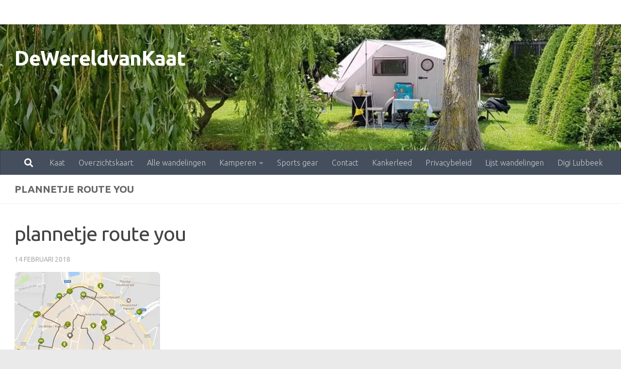

--- FILE ---
content_type: text/html; charset=UTF-8
request_url: https://www.dewereldvankaat.be/hasselt-historische-stadswandeling-45-km-met-kaart-en-gpx/plannetje-route-you/
body_size: 12638
content:
<!DOCTYPE html>
<html class="no-js" lang="nl-NL">
<head>
  <meta charset="UTF-8">
  <meta name="viewport" content="width=device-width, initial-scale=1.0">
  <link rel="profile" href="https://gmpg.org/xfn/11" />
  <link rel="pingback" href="https://www.dewereldvankaat.be/xmlrpc.php">

  <meta name='robots' content='index, follow, max-image-preview:large, max-snippet:-1, max-video-preview:-1' />
	<style>img:is([sizes="auto" i], [sizes^="auto," i]) { contain-intrinsic-size: 3000px 1500px }</style>
	<script>document.documentElement.className = document.documentElement.className.replace("no-js","js");</script>

	<!-- This site is optimized with the Yoast SEO plugin v26.3 - https://yoast.com/wordpress/plugins/seo/ -->
	<title>plannetje route you - DeWereldvanKaat</title>
	<link rel="canonical" href="https://www.dewereldvankaat.be/hasselt-historische-stadswandeling-45-km-met-kaart-en-gpx/plannetje-route-you/" />
	<meta property="og:locale" content="nl_NL" />
	<meta property="og:type" content="article" />
	<meta property="og:title" content="plannetje route you - DeWereldvanKaat" />
	<meta property="og:url" content="https://www.dewereldvankaat.be/hasselt-historische-stadswandeling-45-km-met-kaart-en-gpx/plannetje-route-you/" />
	<meta property="og:site_name" content="DeWereldvanKaat" />
	<meta property="article:publisher" content="https://www.facebook.com/dewereldvankaat/" />
	<meta property="article:modified_time" content="2018-02-14T09:52:35+00:00" />
	<meta property="og:image" content="https://www.dewereldvankaat.be/hasselt-historische-stadswandeling-45-km-met-kaart-en-gpx/plannetje-route-you" />
	<meta property="og:image:width" content="604" />
	<meta property="og:image:height" content="560" />
	<meta property="og:image:type" content="image/jpeg" />
	<script type="application/ld+json" class="yoast-schema-graph">{"@context":"https://schema.org","@graph":[{"@type":"WebPage","@id":"https://www.dewereldvankaat.be/hasselt-historische-stadswandeling-45-km-met-kaart-en-gpx/plannetje-route-you/","url":"https://www.dewereldvankaat.be/hasselt-historische-stadswandeling-45-km-met-kaart-en-gpx/plannetje-route-you/","name":"plannetje route you - DeWereldvanKaat","isPartOf":{"@id":"https://www.dewereldvankaat.be/#website"},"primaryImageOfPage":{"@id":"https://www.dewereldvankaat.be/hasselt-historische-stadswandeling-45-km-met-kaart-en-gpx/plannetje-route-you/#primaryimage"},"image":{"@id":"https://www.dewereldvankaat.be/hasselt-historische-stadswandeling-45-km-met-kaart-en-gpx/plannetje-route-you/#primaryimage"},"thumbnailUrl":"https://i0.wp.com/www.dewereldvankaat.be/wp-content/uploads/2018/02/plannetje-route-you.jpg?fit=604%2C560&ssl=1","datePublished":"2018-02-14T09:52:27+00:00","dateModified":"2018-02-14T09:52:35+00:00","breadcrumb":{"@id":"https://www.dewereldvankaat.be/hasselt-historische-stadswandeling-45-km-met-kaart-en-gpx/plannetje-route-you/#breadcrumb"},"inLanguage":"nl-NL","potentialAction":[{"@type":"ReadAction","target":["https://www.dewereldvankaat.be/hasselt-historische-stadswandeling-45-km-met-kaart-en-gpx/plannetje-route-you/"]}]},{"@type":"ImageObject","inLanguage":"nl-NL","@id":"https://www.dewereldvankaat.be/hasselt-historische-stadswandeling-45-km-met-kaart-en-gpx/plannetje-route-you/#primaryimage","url":"https://i0.wp.com/www.dewereldvankaat.be/wp-content/uploads/2018/02/plannetje-route-you.jpg?fit=604%2C560&ssl=1","contentUrl":"https://i0.wp.com/www.dewereldvankaat.be/wp-content/uploads/2018/02/plannetje-route-you.jpg?fit=604%2C560&ssl=1"},{"@type":"BreadcrumbList","@id":"https://www.dewereldvankaat.be/hasselt-historische-stadswandeling-45-km-met-kaart-en-gpx/plannetje-route-you/#breadcrumb","itemListElement":[{"@type":"ListItem","position":1,"name":"Home","item":"https://www.dewereldvankaat.be/"},{"@type":"ListItem","position":2,"name":"Hasselt: historische stadswandeling &#8211; 4,5 km &#8211; met kaart en GPX","item":"https://www.dewereldvankaat.be/hasselt-historische-stadswandeling-45-km-met-kaart-en-gpx/"},{"@type":"ListItem","position":3,"name":"plannetje route you"}]},{"@type":"WebSite","@id":"https://www.dewereldvankaat.be/#website","url":"https://www.dewereldvankaat.be/","name":"De Wereld van Kaat","description":"liefde voor lopen, lezen, wandelen en kamperen","publisher":{"@id":"https://www.dewereldvankaat.be/#/schema/person/9e5e60ad8d26a9b888b58313e3c3503c"},"potentialAction":[{"@type":"SearchAction","target":{"@type":"EntryPoint","urlTemplate":"https://www.dewereldvankaat.be/?s={search_term_string}"},"query-input":{"@type":"PropertyValueSpecification","valueRequired":true,"valueName":"search_term_string"}}],"inLanguage":"nl-NL"},{"@type":["Person","Organization"],"@id":"https://www.dewereldvankaat.be/#/schema/person/9e5e60ad8d26a9b888b58313e3c3503c","name":"Kaat","image":{"@type":"ImageObject","inLanguage":"nl-NL","@id":"https://www.dewereldvankaat.be/#/schema/person/image/","url":"https://i0.wp.com/www.dewereldvankaat.be/wp-content/uploads/2020/10/Logo-Dewereldvankaat.jpg?fit=596%2C714&ssl=1","contentUrl":"https://i0.wp.com/www.dewereldvankaat.be/wp-content/uploads/2020/10/Logo-Dewereldvankaat.jpg?fit=596%2C714&ssl=1","width":596,"height":714,"caption":"Kaat"},"logo":{"@id":"https://www.dewereldvankaat.be/#/schema/person/image/"},"sameAs":["https://www.facebook.com/dewereldvankaat/"]}]}</script>
	<!-- / Yoast SEO plugin. -->


<link rel='dns-prefetch' href='//secure.gravatar.com' />
<link rel='dns-prefetch' href='//stats.wp.com' />
<link rel='dns-prefetch' href='//v0.wordpress.com' />
<link rel='preconnect' href='//i0.wp.com' />
<link rel="alternate" type="application/rss+xml" title="DeWereldvanKaat &raquo; feed" href="https://www.dewereldvankaat.be/feed/" />
<link rel="alternate" type="application/rss+xml" title="DeWereldvanKaat &raquo; reacties feed" href="https://www.dewereldvankaat.be/comments/feed/" />
<link id="hu-user-gfont" href="//fonts.googleapis.com/css?family=Ubuntu:400,400italic,300italic,300,700&subset=latin,latin-ext" rel="stylesheet" type="text/css"><link rel="alternate" type="application/rss+xml" title="DeWereldvanKaat &raquo; plannetje route you reacties feed" href="https://www.dewereldvankaat.be/hasselt-historische-stadswandeling-45-km-met-kaart-en-gpx/plannetje-route-you/feed/" />
<script>
window._wpemojiSettings = {"baseUrl":"https:\/\/s.w.org\/images\/core\/emoji\/15.0.3\/72x72\/","ext":".png","svgUrl":"https:\/\/s.w.org\/images\/core\/emoji\/15.0.3\/svg\/","svgExt":".svg","source":{"concatemoji":"https:\/\/www.dewereldvankaat.be\/wp-includes\/js\/wp-emoji-release.min.js?ver=d828c78cf5000d7d99a14f7d09769889"}};
/*! This file is auto-generated */
!function(i,n){var o,s,e;function c(e){try{var t={supportTests:e,timestamp:(new Date).valueOf()};sessionStorage.setItem(o,JSON.stringify(t))}catch(e){}}function p(e,t,n){e.clearRect(0,0,e.canvas.width,e.canvas.height),e.fillText(t,0,0);var t=new Uint32Array(e.getImageData(0,0,e.canvas.width,e.canvas.height).data),r=(e.clearRect(0,0,e.canvas.width,e.canvas.height),e.fillText(n,0,0),new Uint32Array(e.getImageData(0,0,e.canvas.width,e.canvas.height).data));return t.every(function(e,t){return e===r[t]})}function u(e,t,n){switch(t){case"flag":return n(e,"\ud83c\udff3\ufe0f\u200d\u26a7\ufe0f","\ud83c\udff3\ufe0f\u200b\u26a7\ufe0f")?!1:!n(e,"\ud83c\uddfa\ud83c\uddf3","\ud83c\uddfa\u200b\ud83c\uddf3")&&!n(e,"\ud83c\udff4\udb40\udc67\udb40\udc62\udb40\udc65\udb40\udc6e\udb40\udc67\udb40\udc7f","\ud83c\udff4\u200b\udb40\udc67\u200b\udb40\udc62\u200b\udb40\udc65\u200b\udb40\udc6e\u200b\udb40\udc67\u200b\udb40\udc7f");case"emoji":return!n(e,"\ud83d\udc26\u200d\u2b1b","\ud83d\udc26\u200b\u2b1b")}return!1}function f(e,t,n){var r="undefined"!=typeof WorkerGlobalScope&&self instanceof WorkerGlobalScope?new OffscreenCanvas(300,150):i.createElement("canvas"),a=r.getContext("2d",{willReadFrequently:!0}),o=(a.textBaseline="top",a.font="600 32px Arial",{});return e.forEach(function(e){o[e]=t(a,e,n)}),o}function t(e){var t=i.createElement("script");t.src=e,t.defer=!0,i.head.appendChild(t)}"undefined"!=typeof Promise&&(o="wpEmojiSettingsSupports",s=["flag","emoji"],n.supports={everything:!0,everythingExceptFlag:!0},e=new Promise(function(e){i.addEventListener("DOMContentLoaded",e,{once:!0})}),new Promise(function(t){var n=function(){try{var e=JSON.parse(sessionStorage.getItem(o));if("object"==typeof e&&"number"==typeof e.timestamp&&(new Date).valueOf()<e.timestamp+604800&&"object"==typeof e.supportTests)return e.supportTests}catch(e){}return null}();if(!n){if("undefined"!=typeof Worker&&"undefined"!=typeof OffscreenCanvas&&"undefined"!=typeof URL&&URL.createObjectURL&&"undefined"!=typeof Blob)try{var e="postMessage("+f.toString()+"("+[JSON.stringify(s),u.toString(),p.toString()].join(",")+"));",r=new Blob([e],{type:"text/javascript"}),a=new Worker(URL.createObjectURL(r),{name:"wpTestEmojiSupports"});return void(a.onmessage=function(e){c(n=e.data),a.terminate(),t(n)})}catch(e){}c(n=f(s,u,p))}t(n)}).then(function(e){for(var t in e)n.supports[t]=e[t],n.supports.everything=n.supports.everything&&n.supports[t],"flag"!==t&&(n.supports.everythingExceptFlag=n.supports.everythingExceptFlag&&n.supports[t]);n.supports.everythingExceptFlag=n.supports.everythingExceptFlag&&!n.supports.flag,n.DOMReady=!1,n.readyCallback=function(){n.DOMReady=!0}}).then(function(){return e}).then(function(){var e;n.supports.everything||(n.readyCallback(),(e=n.source||{}).concatemoji?t(e.concatemoji):e.wpemoji&&e.twemoji&&(t(e.twemoji),t(e.wpemoji)))}))}((window,document),window._wpemojiSettings);
</script>
<style id='wp-emoji-styles-inline-css'>

	img.wp-smiley, img.emoji {
		display: inline !important;
		border: none !important;
		box-shadow: none !important;
		height: 1em !important;
		width: 1em !important;
		margin: 0 0.07em !important;
		vertical-align: -0.1em !important;
		background: none !important;
		padding: 0 !important;
	}
</style>
<link rel='stylesheet' id='wp-block-library-css' href='https://www.dewereldvankaat.be/wp-includes/css/dist/block-library/style.min.css?ver=d828c78cf5000d7d99a14f7d09769889' media='all' />
<link rel='stylesheet' id='mediaelement-css' href='https://www.dewereldvankaat.be/wp-includes/js/mediaelement/mediaelementplayer-legacy.min.css?ver=4.2.17' media='all' />
<link rel='stylesheet' id='wp-mediaelement-css' href='https://www.dewereldvankaat.be/wp-includes/js/mediaelement/wp-mediaelement.min.css?ver=d828c78cf5000d7d99a14f7d09769889' media='all' />
<style id='jetpack-sharing-buttons-style-inline-css'>
.jetpack-sharing-buttons__services-list{display:flex;flex-direction:row;flex-wrap:wrap;gap:0;list-style-type:none;margin:5px;padding:0}.jetpack-sharing-buttons__services-list.has-small-icon-size{font-size:12px}.jetpack-sharing-buttons__services-list.has-normal-icon-size{font-size:16px}.jetpack-sharing-buttons__services-list.has-large-icon-size{font-size:24px}.jetpack-sharing-buttons__services-list.has-huge-icon-size{font-size:36px}@media print{.jetpack-sharing-buttons__services-list{display:none!important}}.editor-styles-wrapper .wp-block-jetpack-sharing-buttons{gap:0;padding-inline-start:0}ul.jetpack-sharing-buttons__services-list.has-background{padding:1.25em 2.375em}
</style>
<style id='classic-theme-styles-inline-css'>
/*! This file is auto-generated */
.wp-block-button__link{color:#fff;background-color:#32373c;border-radius:9999px;box-shadow:none;text-decoration:none;padding:calc(.667em + 2px) calc(1.333em + 2px);font-size:1.125em}.wp-block-file__button{background:#32373c;color:#fff;text-decoration:none}
</style>
<style id='global-styles-inline-css'>
:root{--wp--preset--aspect-ratio--square: 1;--wp--preset--aspect-ratio--4-3: 4/3;--wp--preset--aspect-ratio--3-4: 3/4;--wp--preset--aspect-ratio--3-2: 3/2;--wp--preset--aspect-ratio--2-3: 2/3;--wp--preset--aspect-ratio--16-9: 16/9;--wp--preset--aspect-ratio--9-16: 9/16;--wp--preset--color--black: #000000;--wp--preset--color--cyan-bluish-gray: #abb8c3;--wp--preset--color--white: #ffffff;--wp--preset--color--pale-pink: #f78da7;--wp--preset--color--vivid-red: #cf2e2e;--wp--preset--color--luminous-vivid-orange: #ff6900;--wp--preset--color--luminous-vivid-amber: #fcb900;--wp--preset--color--light-green-cyan: #7bdcb5;--wp--preset--color--vivid-green-cyan: #00d084;--wp--preset--color--pale-cyan-blue: #8ed1fc;--wp--preset--color--vivid-cyan-blue: #0693e3;--wp--preset--color--vivid-purple: #9b51e0;--wp--preset--gradient--vivid-cyan-blue-to-vivid-purple: linear-gradient(135deg,rgba(6,147,227,1) 0%,rgb(155,81,224) 100%);--wp--preset--gradient--light-green-cyan-to-vivid-green-cyan: linear-gradient(135deg,rgb(122,220,180) 0%,rgb(0,208,130) 100%);--wp--preset--gradient--luminous-vivid-amber-to-luminous-vivid-orange: linear-gradient(135deg,rgba(252,185,0,1) 0%,rgba(255,105,0,1) 100%);--wp--preset--gradient--luminous-vivid-orange-to-vivid-red: linear-gradient(135deg,rgba(255,105,0,1) 0%,rgb(207,46,46) 100%);--wp--preset--gradient--very-light-gray-to-cyan-bluish-gray: linear-gradient(135deg,rgb(238,238,238) 0%,rgb(169,184,195) 100%);--wp--preset--gradient--cool-to-warm-spectrum: linear-gradient(135deg,rgb(74,234,220) 0%,rgb(151,120,209) 20%,rgb(207,42,186) 40%,rgb(238,44,130) 60%,rgb(251,105,98) 80%,rgb(254,248,76) 100%);--wp--preset--gradient--blush-light-purple: linear-gradient(135deg,rgb(255,206,236) 0%,rgb(152,150,240) 100%);--wp--preset--gradient--blush-bordeaux: linear-gradient(135deg,rgb(254,205,165) 0%,rgb(254,45,45) 50%,rgb(107,0,62) 100%);--wp--preset--gradient--luminous-dusk: linear-gradient(135deg,rgb(255,203,112) 0%,rgb(199,81,192) 50%,rgb(65,88,208) 100%);--wp--preset--gradient--pale-ocean: linear-gradient(135deg,rgb(255,245,203) 0%,rgb(182,227,212) 50%,rgb(51,167,181) 100%);--wp--preset--gradient--electric-grass: linear-gradient(135deg,rgb(202,248,128) 0%,rgb(113,206,126) 100%);--wp--preset--gradient--midnight: linear-gradient(135deg,rgb(2,3,129) 0%,rgb(40,116,252) 100%);--wp--preset--font-size--small: 13px;--wp--preset--font-size--medium: 20px;--wp--preset--font-size--large: 36px;--wp--preset--font-size--x-large: 42px;--wp--preset--spacing--20: 0.44rem;--wp--preset--spacing--30: 0.67rem;--wp--preset--spacing--40: 1rem;--wp--preset--spacing--50: 1.5rem;--wp--preset--spacing--60: 2.25rem;--wp--preset--spacing--70: 3.38rem;--wp--preset--spacing--80: 5.06rem;--wp--preset--shadow--natural: 6px 6px 9px rgba(0, 0, 0, 0.2);--wp--preset--shadow--deep: 12px 12px 50px rgba(0, 0, 0, 0.4);--wp--preset--shadow--sharp: 6px 6px 0px rgba(0, 0, 0, 0.2);--wp--preset--shadow--outlined: 6px 6px 0px -3px rgba(255, 255, 255, 1), 6px 6px rgba(0, 0, 0, 1);--wp--preset--shadow--crisp: 6px 6px 0px rgba(0, 0, 0, 1);}:where(.is-layout-flex){gap: 0.5em;}:where(.is-layout-grid){gap: 0.5em;}body .is-layout-flex{display: flex;}.is-layout-flex{flex-wrap: wrap;align-items: center;}.is-layout-flex > :is(*, div){margin: 0;}body .is-layout-grid{display: grid;}.is-layout-grid > :is(*, div){margin: 0;}:where(.wp-block-columns.is-layout-flex){gap: 2em;}:where(.wp-block-columns.is-layout-grid){gap: 2em;}:where(.wp-block-post-template.is-layout-flex){gap: 1.25em;}:where(.wp-block-post-template.is-layout-grid){gap: 1.25em;}.has-black-color{color: var(--wp--preset--color--black) !important;}.has-cyan-bluish-gray-color{color: var(--wp--preset--color--cyan-bluish-gray) !important;}.has-white-color{color: var(--wp--preset--color--white) !important;}.has-pale-pink-color{color: var(--wp--preset--color--pale-pink) !important;}.has-vivid-red-color{color: var(--wp--preset--color--vivid-red) !important;}.has-luminous-vivid-orange-color{color: var(--wp--preset--color--luminous-vivid-orange) !important;}.has-luminous-vivid-amber-color{color: var(--wp--preset--color--luminous-vivid-amber) !important;}.has-light-green-cyan-color{color: var(--wp--preset--color--light-green-cyan) !important;}.has-vivid-green-cyan-color{color: var(--wp--preset--color--vivid-green-cyan) !important;}.has-pale-cyan-blue-color{color: var(--wp--preset--color--pale-cyan-blue) !important;}.has-vivid-cyan-blue-color{color: var(--wp--preset--color--vivid-cyan-blue) !important;}.has-vivid-purple-color{color: var(--wp--preset--color--vivid-purple) !important;}.has-black-background-color{background-color: var(--wp--preset--color--black) !important;}.has-cyan-bluish-gray-background-color{background-color: var(--wp--preset--color--cyan-bluish-gray) !important;}.has-white-background-color{background-color: var(--wp--preset--color--white) !important;}.has-pale-pink-background-color{background-color: var(--wp--preset--color--pale-pink) !important;}.has-vivid-red-background-color{background-color: var(--wp--preset--color--vivid-red) !important;}.has-luminous-vivid-orange-background-color{background-color: var(--wp--preset--color--luminous-vivid-orange) !important;}.has-luminous-vivid-amber-background-color{background-color: var(--wp--preset--color--luminous-vivid-amber) !important;}.has-light-green-cyan-background-color{background-color: var(--wp--preset--color--light-green-cyan) !important;}.has-vivid-green-cyan-background-color{background-color: var(--wp--preset--color--vivid-green-cyan) !important;}.has-pale-cyan-blue-background-color{background-color: var(--wp--preset--color--pale-cyan-blue) !important;}.has-vivid-cyan-blue-background-color{background-color: var(--wp--preset--color--vivid-cyan-blue) !important;}.has-vivid-purple-background-color{background-color: var(--wp--preset--color--vivid-purple) !important;}.has-black-border-color{border-color: var(--wp--preset--color--black) !important;}.has-cyan-bluish-gray-border-color{border-color: var(--wp--preset--color--cyan-bluish-gray) !important;}.has-white-border-color{border-color: var(--wp--preset--color--white) !important;}.has-pale-pink-border-color{border-color: var(--wp--preset--color--pale-pink) !important;}.has-vivid-red-border-color{border-color: var(--wp--preset--color--vivid-red) !important;}.has-luminous-vivid-orange-border-color{border-color: var(--wp--preset--color--luminous-vivid-orange) !important;}.has-luminous-vivid-amber-border-color{border-color: var(--wp--preset--color--luminous-vivid-amber) !important;}.has-light-green-cyan-border-color{border-color: var(--wp--preset--color--light-green-cyan) !important;}.has-vivid-green-cyan-border-color{border-color: var(--wp--preset--color--vivid-green-cyan) !important;}.has-pale-cyan-blue-border-color{border-color: var(--wp--preset--color--pale-cyan-blue) !important;}.has-vivid-cyan-blue-border-color{border-color: var(--wp--preset--color--vivid-cyan-blue) !important;}.has-vivid-purple-border-color{border-color: var(--wp--preset--color--vivid-purple) !important;}.has-vivid-cyan-blue-to-vivid-purple-gradient-background{background: var(--wp--preset--gradient--vivid-cyan-blue-to-vivid-purple) !important;}.has-light-green-cyan-to-vivid-green-cyan-gradient-background{background: var(--wp--preset--gradient--light-green-cyan-to-vivid-green-cyan) !important;}.has-luminous-vivid-amber-to-luminous-vivid-orange-gradient-background{background: var(--wp--preset--gradient--luminous-vivid-amber-to-luminous-vivid-orange) !important;}.has-luminous-vivid-orange-to-vivid-red-gradient-background{background: var(--wp--preset--gradient--luminous-vivid-orange-to-vivid-red) !important;}.has-very-light-gray-to-cyan-bluish-gray-gradient-background{background: var(--wp--preset--gradient--very-light-gray-to-cyan-bluish-gray) !important;}.has-cool-to-warm-spectrum-gradient-background{background: var(--wp--preset--gradient--cool-to-warm-spectrum) !important;}.has-blush-light-purple-gradient-background{background: var(--wp--preset--gradient--blush-light-purple) !important;}.has-blush-bordeaux-gradient-background{background: var(--wp--preset--gradient--blush-bordeaux) !important;}.has-luminous-dusk-gradient-background{background: var(--wp--preset--gradient--luminous-dusk) !important;}.has-pale-ocean-gradient-background{background: var(--wp--preset--gradient--pale-ocean) !important;}.has-electric-grass-gradient-background{background: var(--wp--preset--gradient--electric-grass) !important;}.has-midnight-gradient-background{background: var(--wp--preset--gradient--midnight) !important;}.has-small-font-size{font-size: var(--wp--preset--font-size--small) !important;}.has-medium-font-size{font-size: var(--wp--preset--font-size--medium) !important;}.has-large-font-size{font-size: var(--wp--preset--font-size--large) !important;}.has-x-large-font-size{font-size: var(--wp--preset--font-size--x-large) !important;}
:where(.wp-block-post-template.is-layout-flex){gap: 1.25em;}:where(.wp-block-post-template.is-layout-grid){gap: 1.25em;}
:where(.wp-block-columns.is-layout-flex){gap: 2em;}:where(.wp-block-columns.is-layout-grid){gap: 2em;}
:root :where(.wp-block-pullquote){font-size: 1.5em;line-height: 1.6;}
</style>
<link rel='stylesheet' id='hueman-main-style-css' href='https://www.dewereldvankaat.be/wp-content/themes/hueman/assets/front/css/main.min.css?ver=3.7.27' media='all' />
<style id='hueman-main-style-inline-css'>
body { font-family:'Ubuntu', Arial, sans-serif;font-size:1.00rem }@media only screen and (min-width: 720px) {
        .nav > li { font-size:1.00rem; }
      }::selection { background-color: #46a1a2; }
::-moz-selection { background-color: #46a1a2; }a,a>span.hu-external::after,.themeform label .required,#flexslider-featured .flex-direction-nav .flex-next:hover,#flexslider-featured .flex-direction-nav .flex-prev:hover,.post-hover:hover .post-title a,.post-title a:hover,.sidebar.s1 .post-nav li a:hover i,.content .post-nav li a:hover i,.post-related a:hover,.sidebar.s1 .widget_rss ul li a,#footer .widget_rss ul li a,.sidebar.s1 .widget_calendar a,#footer .widget_calendar a,.sidebar.s1 .alx-tab .tab-item-category a,.sidebar.s1 .alx-posts .post-item-category a,.sidebar.s1 .alx-tab li:hover .tab-item-title a,.sidebar.s1 .alx-tab li:hover .tab-item-comment a,.sidebar.s1 .alx-posts li:hover .post-item-title a,#footer .alx-tab .tab-item-category a,#footer .alx-posts .post-item-category a,#footer .alx-tab li:hover .tab-item-title a,#footer .alx-tab li:hover .tab-item-comment a,#footer .alx-posts li:hover .post-item-title a,.comment-tabs li.active a,.comment-awaiting-moderation,.child-menu a:hover,.child-menu .current_page_item > a,.wp-pagenavi a{ color: #46a1a2; }input[type="submit"],.themeform button[type="submit"],.sidebar.s1 .sidebar-top,.sidebar.s1 .sidebar-toggle,#flexslider-featured .flex-control-nav li a.flex-active,.post-tags a:hover,.sidebar.s1 .widget_calendar caption,#footer .widget_calendar caption,.author-bio .bio-avatar:after,.commentlist li.bypostauthor > .comment-body:after,.commentlist li.comment-author-admin > .comment-body:after{ background-color: #46a1a2; }.post-format .format-container { border-color: #46a1a2; }.sidebar.s1 .alx-tabs-nav li.active a,#footer .alx-tabs-nav li.active a,.comment-tabs li.active a,.wp-pagenavi a:hover,.wp-pagenavi a:active,.wp-pagenavi span.current{ border-bottom-color: #46a1a2!important; }.sidebar.s2 .post-nav li a:hover i,
.sidebar.s2 .widget_rss ul li a,
.sidebar.s2 .widget_calendar a,
.sidebar.s2 .alx-tab .tab-item-category a,
.sidebar.s2 .alx-posts .post-item-category a,
.sidebar.s2 .alx-tab li:hover .tab-item-title a,
.sidebar.s2 .alx-tab li:hover .tab-item-comment a,
.sidebar.s2 .alx-posts li:hover .post-item-title a { color: #7dba5d; }
.sidebar.s2 .sidebar-top,.sidebar.s2 .sidebar-toggle,.post-comments,.jp-play-bar,.jp-volume-bar-value,.sidebar.s2 .widget_calendar caption{ background-color: #7dba5d; }.sidebar.s2 .alx-tabs-nav li.active a { border-bottom-color: #7dba5d; }
.post-comments::before { border-right-color: #7dba5d; }
      .search-expand,
              #nav-topbar.nav-container { background-color: #ffffff!important}@media only screen and (min-width: 720px) {
                #nav-topbar .nav ul { background-color: #ffffff!important; }
              }.is-scrolled #header .nav-container.desktop-sticky,
              .is-scrolled #header .search-expand { background-color: #ffffff!important; background-color: rgba(255,255,255,0.90)!important }.is-scrolled .topbar-transparent #nav-topbar.desktop-sticky .nav ul { background-color: #ffffff!important; background-color: rgba(255,255,255,0.95)!important }#header { background-color: #33363b; }
@media only screen and (min-width: 720px) {
  #nav-header .nav ul { background-color: #33363b; }
}
        #header #nav-mobile { background-color: #33363b!important; }.is-scrolled #header #nav-mobile { background-color: #33363b!important; background-color: rgba(51,54,59,0.90)!important }#nav-header.nav-container, #main-header-search .search-expand { background-color: ; }
@media only screen and (min-width: 720px) {
  #nav-header .nav ul { background-color: ; }
}
        img { -webkit-border-radius: 8px; border-radius: 8px; }body { background-color: #eaeaea; }
</style>
<link rel='stylesheet' id='hueman-font-awesome-css' href='https://www.dewereldvankaat.be/wp-content/themes/hueman/assets/front/css/font-awesome.min.css?ver=3.7.27' media='all' />
<style id='jetpack_facebook_likebox-inline-css'>
.widget_facebook_likebox {
	overflow: hidden;
}

</style>
<link rel='stylesheet' id='tablepress-default-css' href='https://www.dewereldvankaat.be/wp-content/plugins/tablepress/css/build/default.css?ver=3.2.5' media='all' />
<script src="https://www.dewereldvankaat.be/wp-includes/js/jquery/jquery.min.js?ver=3.7.1" id="jquery-core-js"></script>
<script src="https://www.dewereldvankaat.be/wp-includes/js/jquery/jquery-migrate.min.js?ver=3.4.1" id="jquery-migrate-js"></script>
<link rel="https://api.w.org/" href="https://www.dewereldvankaat.be/wp-json/" /><link rel="alternate" title="JSON" type="application/json" href="https://www.dewereldvankaat.be/wp-json/wp/v2/media/7150" /><link rel="alternate" title="oEmbed (JSON)" type="application/json+oembed" href="https://www.dewereldvankaat.be/wp-json/oembed/1.0/embed?url=https%3A%2F%2Fwww.dewereldvankaat.be%2Fhasselt-historische-stadswandeling-45-km-met-kaart-en-gpx%2Fplannetje-route-you%2F" />
<link rel="alternate" title="oEmbed (XML)" type="text/xml+oembed" href="https://www.dewereldvankaat.be/wp-json/oembed/1.0/embed?url=https%3A%2F%2Fwww.dewereldvankaat.be%2Fhasselt-historische-stadswandeling-45-km-met-kaart-en-gpx%2Fplannetje-route-you%2F&#038;format=xml" />
	<style>img#wpstats{display:none}</style>
		    <link rel="preload" as="font" type="font/woff2" href="https://www.dewereldvankaat.be/wp-content/themes/hueman/assets/front/webfonts/fa-brands-400.woff2?v=5.15.2" crossorigin="anonymous"/>
    <link rel="preload" as="font" type="font/woff2" href="https://www.dewereldvankaat.be/wp-content/themes/hueman/assets/front/webfonts/fa-regular-400.woff2?v=5.15.2" crossorigin="anonymous"/>
    <link rel="preload" as="font" type="font/woff2" href="https://www.dewereldvankaat.be/wp-content/themes/hueman/assets/front/webfonts/fa-solid-900.woff2?v=5.15.2" crossorigin="anonymous"/>
  <!--[if lt IE 9]>
<script src="https://www.dewereldvankaat.be/wp-content/themes/hueman/assets/front/js/ie/html5shiv-printshiv.min.js"></script>
<script src="https://www.dewereldvankaat.be/wp-content/themes/hueman/assets/front/js/ie/selectivizr.js"></script>
<![endif]-->
<link rel="icon" href="https://i0.wp.com/www.dewereldvankaat.be/wp-content/uploads/2015/03/wereldK2.jpg?fit=32%2C32&#038;ssl=1" sizes="32x32" />
<link rel="icon" href="https://i0.wp.com/www.dewereldvankaat.be/wp-content/uploads/2015/03/wereldK2.jpg?fit=192%2C192&#038;ssl=1" sizes="192x192" />
<link rel="apple-touch-icon" href="https://i0.wp.com/www.dewereldvankaat.be/wp-content/uploads/2015/03/wereldK2.jpg?fit=180%2C180&#038;ssl=1" />
<meta name="msapplication-TileImage" content="https://i0.wp.com/www.dewereldvankaat.be/wp-content/uploads/2015/03/wereldK2.jpg?fit=270%2C270&#038;ssl=1" />
</head>

<body data-rsssl=1 class="attachment attachment-template-default single single-attachment postid-7150 attachmentid-7150 attachment-jpeg wp-custom-logo wp-embed-responsive col-1c boxed topbar-enabled header-desktop-sticky header-mobile-sticky hueman-3-7-27 chrome">
<div id="wrapper">
  <a class="screen-reader-text skip-link" href="#content">Doorgaan naar inhoud</a>
  
  <header id="header" class="top-menu-mobile-on one-mobile-menu top_menu header-ads-desktop  topbar-transparent has-header-img">
        <nav class="nav-container group mobile-menu mobile-sticky " id="nav-mobile" data-menu-id="header-1">
  <div class="mobile-title-logo-in-header"><p class="site-title">                  <a class="custom-logo-link" href="https://www.dewereldvankaat.be/" rel="home" title="DeWereldvanKaat | Homepage">DeWereldvanKaat</a>                </p></div>
        
                    <div class="nav-toggle"><i class="fas fa-bars"></i></div>
            
      <div class="nav-text"></div>
      <div class="nav-wrap container">
                  <ul class="nav container-inner group mobile-search">
                            <li>
                  <form role="search" method="get" class="search-form" action="https://www.dewereldvankaat.be/">
				<label>
					<span class="screen-reader-text">Zoeken naar:</span>
					<input type="search" class="search-field" placeholder="Zoeken &hellip;" value="" name="s" />
				</label>
				<input type="submit" class="search-submit" value="Zoeken" />
			</form>                </li>
                      </ul>
                <ul id="menu-wereldvankaat" class="nav container-inner group"><li id="menu-item-5161" class="menu-item menu-item-type-post_type menu-item-object-page menu-item-5161"><a href="https://www.dewereldvankaat.be/kaat/">Kaat</a></li>
<li id="menu-item-13524" class="menu-item menu-item-type-post_type menu-item-object-page menu-item-13524"><a href="https://www.dewereldvankaat.be/wandelen/">Overzichtskaart</a></li>
<li id="menu-item-17361" class="menu-item menu-item-type-post_type menu-item-object-page menu-item-17361"><a href="https://www.dewereldvankaat.be/alle-wandelingen-zelf-te-sorteren/">Alle wandelingen</a></li>
<li id="menu-item-5152" class="menu-item menu-item-type-post_type menu-item-object-page menu-item-has-children menu-item-5152"><a href="https://www.dewereldvankaat.be/kamperen/">Kamperen</a>
<ul class="sub-menu">
	<li id="menu-item-5175" class="menu-item menu-item-type-post_type menu-item-object-page menu-item-has-children menu-item-5175"><a href="https://www.dewereldvankaat.be/kamperen/campings/">Campings</a>
	<ul class="sub-menu">
		<li id="menu-item-6197" class="menu-item menu-item-type-post_type menu-item-object-page menu-item-6197"><a href="https://www.dewereldvankaat.be/nl-campings-zuid-limburg/">NL Campings in Zuid-Limburg</a></li>
		<li id="menu-item-6200" class="menu-item menu-item-type-post_type menu-item-object-page menu-item-6200"><a href="https://www.dewereldvankaat.be/nl-campings-zeeland/">NL Campings in Zeeland</a></li>
		<li id="menu-item-6206" class="menu-item menu-item-type-post_type menu-item-object-page menu-item-6206"><a href="https://www.dewereldvankaat.be/nl-campings-zeeland/">NL Campings in Zeeland</a></li>
		<li id="menu-item-6195" class="menu-item menu-item-type-post_type menu-item-object-page menu-item-6195"><a href="https://www.dewereldvankaat.be/kamperen/campings/campings-west-vlaanderen/">BE Campings in West-Vlaanderen</a></li>
		<li id="menu-item-6203" class="menu-item menu-item-type-post_type menu-item-object-page menu-item-6203"><a href="https://www.dewereldvankaat.be/be-campings-limburg/">BE Campings in Limburg</a></li>
	</ul>
</li>
	<li id="menu-item-5183" class="menu-item menu-item-type-post_type menu-item-object-page menu-item-5183"><a href="https://www.dewereldvankaat.be/kamperen/materiaal/">Materiaal</a></li>
	<li id="menu-item-6103" class="menu-item menu-item-type-post_type menu-item-object-page menu-item-6103"><a href="https://www.dewereldvankaat.be/kamperen/alleen-kamperen-als-vrouw-ervaringen-praktische-tips/">Alleen kamperen als vrouw – ervaringen &#038; praktische tips</a></li>
	<li id="menu-item-5460" class="menu-item menu-item-type-post_type menu-item-object-page menu-item-5460"><a href="https://www.dewereldvankaat.be/kamperen/interessante-links/">Interessante links</a></li>
</ul>
</li>
<li id="menu-item-5158" class="menu-item menu-item-type-post_type menu-item-object-page menu-item-5158"><a href="https://www.dewereldvankaat.be/gear/">Sports gear</a></li>
<li id="menu-item-5164" class="menu-item menu-item-type-post_type menu-item-object-page menu-item-5164"><a href="https://www.dewereldvankaat.be/contact/">Contact</a></li>
<li id="menu-item-7489" class="menu-item menu-item-type-post_type menu-item-object-page menu-item-7489"><a href="https://www.dewereldvankaat.be/kanker-leed/">Kankerleed</a></li>
<li id="menu-item-7563" class="menu-item menu-item-type-post_type menu-item-object-page menu-item-privacy-policy menu-item-7563"><a rel="privacy-policy" href="https://www.dewereldvankaat.be/privacybeleid/">Privacybeleid</a></li>
<li id="menu-item-17360" class="menu-item menu-item-type-post_type menu-item-object-page menu-item-17360"><a href="https://www.dewereldvankaat.be/alle-wandelingen-zelf-te-sorteren/">Lijst wandelingen</a></li>
<li id="menu-item-22934" class="menu-item menu-item-type-post_type menu-item-object-page menu-item-22934"><a href="https://www.dewereldvankaat.be/digi-lubbeek/">Digi Lubbeek</a></li>
</ul>      </div>
</nav><!--/#nav-topbar-->  
        <nav class="nav-container group desktop-menu desktop-sticky " id="nav-topbar" data-menu-id="header-2">
    <div class="nav-text"></div>
  <div class="topbar-toggle-down">
    <i class="fas fa-angle-double-down" aria-hidden="true" data-toggle="down" title="Menu uitklappen"></i>
    <i class="fas fa-angle-double-up" aria-hidden="true" data-toggle="up" title="Menu inklappen"></i>
  </div>
  <div class="nav-wrap container">
    <ul id="menu-wereldvankaat-1" class="nav container-inner group"><li class="menu-item menu-item-type-post_type menu-item-object-page menu-item-5161"><a href="https://www.dewereldvankaat.be/kaat/">Kaat</a></li>
<li class="menu-item menu-item-type-post_type menu-item-object-page menu-item-13524"><a href="https://www.dewereldvankaat.be/wandelen/">Overzichtskaart</a></li>
<li class="menu-item menu-item-type-post_type menu-item-object-page menu-item-17361"><a href="https://www.dewereldvankaat.be/alle-wandelingen-zelf-te-sorteren/">Alle wandelingen</a></li>
<li class="menu-item menu-item-type-post_type menu-item-object-page menu-item-has-children menu-item-5152"><a href="https://www.dewereldvankaat.be/kamperen/">Kamperen</a>
<ul class="sub-menu">
	<li class="menu-item menu-item-type-post_type menu-item-object-page menu-item-has-children menu-item-5175"><a href="https://www.dewereldvankaat.be/kamperen/campings/">Campings</a>
	<ul class="sub-menu">
		<li class="menu-item menu-item-type-post_type menu-item-object-page menu-item-6197"><a href="https://www.dewereldvankaat.be/nl-campings-zuid-limburg/">NL Campings in Zuid-Limburg</a></li>
		<li class="menu-item menu-item-type-post_type menu-item-object-page menu-item-6200"><a href="https://www.dewereldvankaat.be/nl-campings-zeeland/">NL Campings in Zeeland</a></li>
		<li class="menu-item menu-item-type-post_type menu-item-object-page menu-item-6206"><a href="https://www.dewereldvankaat.be/nl-campings-zeeland/">NL Campings in Zeeland</a></li>
		<li class="menu-item menu-item-type-post_type menu-item-object-page menu-item-6195"><a href="https://www.dewereldvankaat.be/kamperen/campings/campings-west-vlaanderen/">BE Campings in West-Vlaanderen</a></li>
		<li class="menu-item menu-item-type-post_type menu-item-object-page menu-item-6203"><a href="https://www.dewereldvankaat.be/be-campings-limburg/">BE Campings in Limburg</a></li>
	</ul>
</li>
	<li class="menu-item menu-item-type-post_type menu-item-object-page menu-item-5183"><a href="https://www.dewereldvankaat.be/kamperen/materiaal/">Materiaal</a></li>
	<li class="menu-item menu-item-type-post_type menu-item-object-page menu-item-6103"><a href="https://www.dewereldvankaat.be/kamperen/alleen-kamperen-als-vrouw-ervaringen-praktische-tips/">Alleen kamperen als vrouw – ervaringen &#038; praktische tips</a></li>
	<li class="menu-item menu-item-type-post_type menu-item-object-page menu-item-5460"><a href="https://www.dewereldvankaat.be/kamperen/interessante-links/">Interessante links</a></li>
</ul>
</li>
<li class="menu-item menu-item-type-post_type menu-item-object-page menu-item-5158"><a href="https://www.dewereldvankaat.be/gear/">Sports gear</a></li>
<li class="menu-item menu-item-type-post_type menu-item-object-page menu-item-5164"><a href="https://www.dewereldvankaat.be/contact/">Contact</a></li>
<li class="menu-item menu-item-type-post_type menu-item-object-page menu-item-7489"><a href="https://www.dewereldvankaat.be/kanker-leed/">Kankerleed</a></li>
<li class="menu-item menu-item-type-post_type menu-item-object-page menu-item-privacy-policy menu-item-7563"><a rel="privacy-policy" href="https://www.dewereldvankaat.be/privacybeleid/">Privacybeleid</a></li>
<li class="menu-item menu-item-type-post_type menu-item-object-page menu-item-17360"><a href="https://www.dewereldvankaat.be/alle-wandelingen-zelf-te-sorteren/">Lijst wandelingen</a></li>
<li class="menu-item menu-item-type-post_type menu-item-object-page menu-item-22934"><a href="https://www.dewereldvankaat.be/digi-lubbeek/">Digi Lubbeek</a></li>
</ul>  </div>
  
</nav><!--/#nav-topbar-->  
  <div class="container group">
        <div class="container-inner">

                <div id="header-image-wrap">
              <div class="group hu-pad central-header-zone">
                                        <div class="logo-tagline-group">
                          <p class="site-title">                  <a class="custom-logo-link" href="https://www.dewereldvankaat.be/" rel="home" title="DeWereldvanKaat | Homepage">DeWereldvanKaat</a>                </p>                                                </div>
                                                  </div>

              <a href="https://www.dewereldvankaat.be/" rel="home"><img src="https://www.dewereldvankaat.be/wp-content/uploads/2020/10/cropped-Header-2020-kamperen-Utrecht-Medium.jpg" width="1024" height="208" alt="" class="new-site-image" srcset="https://i0.wp.com/www.dewereldvankaat.be/wp-content/uploads/2020/10/cropped-Header-2020-kamperen-Utrecht-Medium.jpg?w=1024&amp;ssl=1 1024w, https://i0.wp.com/www.dewereldvankaat.be/wp-content/uploads/2020/10/cropped-Header-2020-kamperen-Utrecht-Medium.jpg?resize=300%2C61&amp;ssl=1 300w, https://i0.wp.com/www.dewereldvankaat.be/wp-content/uploads/2020/10/cropped-Header-2020-kamperen-Utrecht-Medium.jpg?resize=768%2C156&amp;ssl=1 768w" sizes="(max-width: 1024px) 100vw, 1024px" decoding="async" fetchpriority="high" /></a>          </div>
      
                <nav class="nav-container group desktop-menu " id="nav-header" data-menu-id="header-3">
    <div class="nav-text"><!-- put your mobile menu text here --></div>

  <div class="nav-wrap container">
          <div id="main-header-search" class="container">
        <div class="container-inner">
          <button class="toggle-search"><i class="fas fa-search"></i></button>
          <div class="search-expand">
            <div class="search-expand-inner"><form role="search" method="get" class="search-form" action="https://www.dewereldvankaat.be/">
				<label>
					<span class="screen-reader-text">Zoeken naar:</span>
					<input type="search" class="search-field" placeholder="Zoeken &hellip;" value="" name="s" />
				</label>
				<input type="submit" class="search-submit" value="Zoeken" />
			</form></div>
          </div>
        </div><!--/.container-inner-->
      </div><!--/.container-->
        <ul id="menu-wereldvankaat-2" class="nav container-inner group"><li class="menu-item menu-item-type-post_type menu-item-object-page menu-item-5161"><a href="https://www.dewereldvankaat.be/kaat/">Kaat</a></li>
<li class="menu-item menu-item-type-post_type menu-item-object-page menu-item-13524"><a href="https://www.dewereldvankaat.be/wandelen/">Overzichtskaart</a></li>
<li class="menu-item menu-item-type-post_type menu-item-object-page menu-item-17361"><a href="https://www.dewereldvankaat.be/alle-wandelingen-zelf-te-sorteren/">Alle wandelingen</a></li>
<li class="menu-item menu-item-type-post_type menu-item-object-page menu-item-has-children menu-item-5152"><a href="https://www.dewereldvankaat.be/kamperen/">Kamperen</a>
<ul class="sub-menu">
	<li class="menu-item menu-item-type-post_type menu-item-object-page menu-item-has-children menu-item-5175"><a href="https://www.dewereldvankaat.be/kamperen/campings/">Campings</a>
	<ul class="sub-menu">
		<li class="menu-item menu-item-type-post_type menu-item-object-page menu-item-6197"><a href="https://www.dewereldvankaat.be/nl-campings-zuid-limburg/">NL Campings in Zuid-Limburg</a></li>
		<li class="menu-item menu-item-type-post_type menu-item-object-page menu-item-6200"><a href="https://www.dewereldvankaat.be/nl-campings-zeeland/">NL Campings in Zeeland</a></li>
		<li class="menu-item menu-item-type-post_type menu-item-object-page menu-item-6206"><a href="https://www.dewereldvankaat.be/nl-campings-zeeland/">NL Campings in Zeeland</a></li>
		<li class="menu-item menu-item-type-post_type menu-item-object-page menu-item-6195"><a href="https://www.dewereldvankaat.be/kamperen/campings/campings-west-vlaanderen/">BE Campings in West-Vlaanderen</a></li>
		<li class="menu-item menu-item-type-post_type menu-item-object-page menu-item-6203"><a href="https://www.dewereldvankaat.be/be-campings-limburg/">BE Campings in Limburg</a></li>
	</ul>
</li>
	<li class="menu-item menu-item-type-post_type menu-item-object-page menu-item-5183"><a href="https://www.dewereldvankaat.be/kamperen/materiaal/">Materiaal</a></li>
	<li class="menu-item menu-item-type-post_type menu-item-object-page menu-item-6103"><a href="https://www.dewereldvankaat.be/kamperen/alleen-kamperen-als-vrouw-ervaringen-praktische-tips/">Alleen kamperen als vrouw – ervaringen &#038; praktische tips</a></li>
	<li class="menu-item menu-item-type-post_type menu-item-object-page menu-item-5460"><a href="https://www.dewereldvankaat.be/kamperen/interessante-links/">Interessante links</a></li>
</ul>
</li>
<li class="menu-item menu-item-type-post_type menu-item-object-page menu-item-5158"><a href="https://www.dewereldvankaat.be/gear/">Sports gear</a></li>
<li class="menu-item menu-item-type-post_type menu-item-object-page menu-item-5164"><a href="https://www.dewereldvankaat.be/contact/">Contact</a></li>
<li class="menu-item menu-item-type-post_type menu-item-object-page menu-item-7489"><a href="https://www.dewereldvankaat.be/kanker-leed/">Kankerleed</a></li>
<li class="menu-item menu-item-type-post_type menu-item-object-page menu-item-privacy-policy menu-item-7563"><a rel="privacy-policy" href="https://www.dewereldvankaat.be/privacybeleid/">Privacybeleid</a></li>
<li class="menu-item menu-item-type-post_type menu-item-object-page menu-item-17360"><a href="https://www.dewereldvankaat.be/alle-wandelingen-zelf-te-sorteren/">Lijst wandelingen</a></li>
<li class="menu-item menu-item-type-post_type menu-item-object-page menu-item-22934"><a href="https://www.dewereldvankaat.be/digi-lubbeek/">Digi Lubbeek</a></li>
</ul>  </div>
</nav><!--/#nav-header-->      
    </div><!--/.container-inner-->
      </div><!--/.container-->

</header><!--/#header-->
  
  <div class="container" id="page">
    <div class="container-inner">
            <div class="main">
        <div class="main-inner group">
          
              <main class="content" id="content">
              <div class="page-title hu-pad group">
          	        <h1>plannetje route you</h1>
    	
    </div><!--/.page-title-->
          <div class="hu-pad group">
              <article class="post-7150 attachment type-attachment status-inherit hentry">
    <div class="post-inner group">

      <h1 class="post-title entry-title">plannetje route you</h1>
  <p class="post-byline">
                    <span class="published">14 februari 2018</span>
          </p>

                                      <div class="image-container">
                          </div>
              
      <div class="clear"></div>

      <div class="entry themeform">
        <div class="entry-inner">
          <p class="attachment"><a href="https://i0.wp.com/www.dewereldvankaat.be/wp-content/uploads/2018/02/plannetje-route-you.jpg?ssl=1"><img decoding="async" width="300" height="278" src="https://i0.wp.com/www.dewereldvankaat.be/wp-content/uploads/2018/02/plannetje-route-you.jpg?fit=300%2C278&amp;ssl=1" class="attachment-medium size-medium" alt="stadswandeling Hasselt" srcset="https://i0.wp.com/www.dewereldvankaat.be/wp-content/uploads/2018/02/plannetje-route-you.jpg?w=604&amp;ssl=1 604w, https://i0.wp.com/www.dewereldvankaat.be/wp-content/uploads/2018/02/plannetje-route-you.jpg?resize=300%2C278&amp;ssl=1 300w" sizes="(max-width: 300px) 100vw, 300px" /></a></p>
          <nav class="pagination group">
                      </nav><!--/.pagination-->
        </div>

        
        <div class="clear"></div>
      </div><!--/.entry-->

    </div><!--/.post-inner-->
  </article><!--/.post-->

<div class="clear"></div>





<h4 class="heading">
	<i class="far fa-hand-point-right"></i>Dit vind je misschien ook leuk...</h4>

<ul class="related-posts group">
  		<li class="related post-hover">
		<article class="post-564 post type-post status-publish format-standard has-post-thumbnail hentry category-sport category-techno">

			<div class="post-thumbnail">
				<a href="https://www.dewereldvankaat.be/heel-erg-onder-de-indruk/" class="hu-rel-post-thumb">
																								</a>
									<a class="post-comments" href="https://www.dewereldvankaat.be/heel-erg-onder-de-indruk/#respond"><i class="far fa-comments"></i>0</a>
							</div><!--/.post-thumbnail-->

			<div class="related-inner">

				<h4 class="post-title entry-title">
					<a href="https://www.dewereldvankaat.be/heel-erg-onder-de-indruk/" rel="bookmark">Heel erg onder de indruk</a>
				</h4><!--/.post-title-->

				<div class="post-meta group">
					<p class="post-date">
  <time class="published updated" datetime="2008-02-11 19:13:00">11 februari 2008</time>
</p>

				</div><!--/.post-meta-->

			</div><!--/.related-inner-->

		</article>
	</li><!--/.related-->
		<li class="related post-hover">
		<article class="post-7890 post type-post status-publish format-standard has-post-thumbnail hentry category-1000-vragen-over-mezelf category-consumentenzaken category-filosoferen category-mijmeringen category-productiviteit tag-budgetteren tag-minimalisme tag-rommel tag-uncluttering">

			<div class="post-thumbnail">
				<a href="https://www.dewereldvankaat.be/uncluttering-alles-of-niets/" class="hu-rel-post-thumb">
					<img width="520" height="245" src="https://i0.wp.com/www.dewereldvankaat.be/wp-content/uploads/2018/01/1000-vragen-2018.jpg?resize=520%2C245&amp;ssl=1" class="attachment-thumb-medium size-thumb-medium wp-post-image" alt="1000 vragen" decoding="async" loading="lazy" />																			</a>
									<a class="post-comments" href="https://www.dewereldvankaat.be/uncluttering-alles-of-niets/#comments"><i class="far fa-comments"></i>3</a>
							</div><!--/.post-thumbnail-->

			<div class="related-inner">

				<h4 class="post-title entry-title">
					<a href="https://www.dewereldvankaat.be/uncluttering-alles-of-niets/" rel="bookmark">1000 vragen #135 Wat kun je maar niet weggooien ? Uncluttering !</a>
				</h4><!--/.post-title-->

				<div class="post-meta group">
					<p class="post-date">
  <time class="published updated" datetime="2019-01-05 11:41:00">5 januari 2019</time>
</p>

				</div><!--/.post-meta-->

			</div><!--/.related-inner-->

		</article>
	</li><!--/.related-->
		<li class="related post-hover">
		<article class="post-638 post type-post status-publish format-standard has-post-thumbnail hentry category-reizen">

			<div class="post-thumbnail">
				<a href="https://www.dewereldvankaat.be/638/" class="hu-rel-post-thumb">
																								</a>
									<a class="post-comments" href="https://www.dewereldvankaat.be/638/#respond"><i class="far fa-comments"></i>0</a>
							</div><!--/.post-thumbnail-->

			<div class="related-inner">

				<h4 class="post-title entry-title">
					<a href="https://www.dewereldvankaat.be/638/" rel="bookmark"></a>
				</h4><!--/.post-title-->

				<div class="post-meta group">
					<p class="post-date">
  <time class="published updated" datetime="2007-07-26 12:47:00">26 juli 2007</time>
</p>

				</div><!--/.post-meta-->

			</div><!--/.related-inner-->

		</article>
	</li><!--/.related-->
		  
</ul><!--/.post-related-->



<section id="comments" class="themeform">

	
					<!-- comments open, no comments -->
		
	
		<div id="respond" class="comment-respond">
		<h3 id="reply-title" class="comment-reply-title">Geef een reactie <small><a rel="nofollow" id="cancel-comment-reply-link" href="/hasselt-historische-stadswandeling-45-km-met-kaart-en-gpx/plannetje-route-you/#respond" style="display:none;">Reactie annuleren</a></small></h3><form action="https://www.dewereldvankaat.be/wp-comments-post.php" method="post" id="commentform" class="comment-form"><p class="comment-notes"><span id="email-notes">Je e-mailadres wordt niet gepubliceerd.</span> <span class="required-field-message">Vereiste velden zijn gemarkeerd met <span class="required">*</span></span></p><p class="comment-form-comment"><label for="comment">Reactie <span class="required">*</span></label> <textarea id="comment" name="comment" cols="45" rows="8" maxlength="65525" required="required"></textarea></p><p class="comment-form-author"><label for="author">Naam <span class="required">*</span></label> <input id="author" name="author" type="text" value="" size="30" maxlength="245" autocomplete="name" required="required" /></p>
<p class="comment-form-email"><label for="email">E-mail <span class="required">*</span></label> <input id="email" name="email" type="text" value="" size="30" maxlength="100" aria-describedby="email-notes" autocomplete="email" required="required" /></p>
<p class="comment-form-url"><label for="url">Site</label> <input id="url" name="url" type="text" value="" size="30" maxlength="200" autocomplete="url" /></p>
<p class="form-submit"><input name="submit" type="submit" id="submit" class="submit" value="Reactie plaatsen" /> <input type='hidden' name='comment_post_ID' value='7150' id='comment_post_ID' />
<input type='hidden' name='comment_parent' id='comment_parent' value='0' />
</p><p style="display: none;"><input type="hidden" id="akismet_comment_nonce" name="akismet_comment_nonce" value="da82ac1a28" /></p><p style="display: none !important;" class="akismet-fields-container" data-prefix="ak_"><label>&#916;<textarea name="ak_hp_textarea" cols="45" rows="8" maxlength="100"></textarea></label><input type="hidden" id="ak_js_1" name="ak_js" value="218"/><script>document.getElementById( "ak_js_1" ).setAttribute( "value", ( new Date() ).getTime() );</script></p></form>	</div><!-- #respond -->
	<p class="akismet_comment_form_privacy_notice">Deze site gebruikt Akismet om spam te verminderen. <a href="https://akismet.com/privacy/" target="_blank" rel="nofollow noopener">Bekijk hoe je reactie gegevens worden verwerkt</a>.</p>
</section><!--/#comments-->          </div><!--/.hu-pad-->
            </main><!--/.content-->
          

        </div><!--/.main-inner-->
      </div><!--/.main-->
    </div><!--/.container-inner-->
  </div><!--/.container-->
    <footer id="footer">

    
    
    
    <section class="container" id="footer-bottom">
      <div class="container-inner">

        <a id="back-to-top" href="#"><i class="fas fa-angle-up"></i></a>

        <div class="hu-pad group">

          <div class="grid one-half">
                        
            <div id="copyright">
                <p>DeWereldvanKaat &copy; 2025. Alle rechten voorbehouden.</p>
            </div><!--/#copyright-->

                                                          <div id="credit" style="">
                    <p>Mogelijk gemaakt door&nbsp;<a class="fab fa-wordpress" title="Aangedreven door WordPress" href="https://wordpress.org/" target="_blank" rel="noopener noreferrer"></a> - Ontworpen met de&nbsp;<a href="https://presscustomizr.com/hueman/" title="Hueman thema">Hueman thema</a></p>
                  </div><!--/#credit-->
                          
          </div>

          <div class="grid one-half last">
                      </div>

        </div><!--/.hu-pad-->

      </div><!--/.container-inner-->
    </section><!--/.container-->

  </footer><!--/#footer-->

</div><!--/#wrapper-->

<script src="https://www.dewereldvankaat.be/wp-includes/js/underscore.min.js?ver=1.13.7" id="underscore-js"></script>
<script id="hu-front-scripts-js-extra">
var HUParams = {"_disabled":[],"SmoothScroll":{"Enabled":false,"Options":{"touchpadSupport":false}},"centerAllImg":"1","timerOnScrollAllBrowsers":"1","extLinksStyle":"","extLinksTargetExt":"1","extLinksSkipSelectors":{"classes":["btn","button"],"ids":[]},"imgSmartLoadEnabled":"","imgSmartLoadOpts":{"parentSelectors":[".container .content",".post-row",".container .sidebar","#footer","#header-widgets"],"opts":{"excludeImg":[".tc-holder-img"],"fadeIn_options":100,"threshold":0}},"goldenRatio":"1.618","gridGoldenRatioLimit":"350","sbStickyUserSettings":{"desktop":true,"mobile":true},"sidebarOneWidth":"340","sidebarTwoWidth":"260","isWPMobile":"","menuStickyUserSettings":{"desktop":"stick_always","mobile":"stick_always"},"mobileSubmenuExpandOnClick":"1","submenuTogglerIcon":"<i class=\"fas fa-angle-down\"><\/i>","isDevMode":"","ajaxUrl":"https:\/\/www.dewereldvankaat.be\/?huajax=1","frontNonce":{"id":"HuFrontNonce","handle":"f19a771926"},"isWelcomeNoteOn":"","welcomeContent":"","i18n":{"collapsibleExpand":"Uitvouwen","collapsibleCollapse":"Invouwen"},"deferFontAwesome":"","fontAwesomeUrl":"https:\/\/www.dewereldvankaat.be\/wp-content\/themes\/hueman\/assets\/front\/css\/font-awesome.min.css?3.7.27","mainScriptUrl":"https:\/\/www.dewereldvankaat.be\/wp-content\/themes\/hueman\/assets\/front\/js\/scripts.min.js?3.7.27","flexSliderNeeded":"","flexSliderOptions":{"is_rtl":false,"has_touch_support":true,"is_slideshow":false,"slideshow_speed":5000},"fitTextMap":{"single_post_title":{"selectors":".single h1.entry-title","minEm":1.375,"maxEm":2.62000000000000010658141036401502788066864013671875},"page_title":{"selectors":".page-title h1","minEm":1,"maxEm":1.3000000000000000444089209850062616169452667236328125},"home_page_title":{"selectors":".home .page-title","minEm":1,"maxEm":1.1999999999999999555910790149937383830547332763671875,"compression":2.5},"post_titles":{"selectors":".blog .post-title, .archive .post-title","minEm":1.375,"maxEm":1.475000000000000088817841970012523233890533447265625},"featured_post_titles":{"selectors":".featured .post-title","minEm":1.375,"maxEm":2.125},"comments":{"selectors":".commentlist li","minEm":0.8125,"maxEm":0.93000000000000004884981308350688777863979339599609375,"compression":2.5},"entry":{"selectors":".entry","minEm":0.9375,"maxEm":1.125,"compression":2.5},"content_h1":{"selectors":".entry h1, .woocommerce div.product h1.product_title","minEm":1.7578125,"maxEm":2.671875},"content_h2":{"selectors":".entry h2","minEm":1.5234375,"maxEm":2.390625},"content_h3":{"selectors":".entry h3","minEm":1.40625,"maxEm":1.96875},"content_h4":{"selectors":".entry h4","minEm":1.2890625,"maxEm":1.6875},"content_h5":{"selectors":".entry h5","minEm":1.0546875,"maxEm":1.40625},"content_h6":{"selectors":".entry h6","minEm":0.9375,"maxEm":1.265625,"compression":2.5}},"userFontSize":"16","fitTextCompression":"1.5"};
</script>
<script src="https://www.dewereldvankaat.be/wp-content/themes/hueman/assets/front/js/scripts.min.js?ver=3.7.27" id="hu-front-scripts-js" defer></script>
<script src="https://www.dewereldvankaat.be/wp-includes/js/comment-reply.min.js?ver=d828c78cf5000d7d99a14f7d09769889" id="comment-reply-js" async data-wp-strategy="async"></script>
<script id="jetpack-facebook-embed-js-extra">
var jpfbembed = {"appid":"249643311490","locale":"nl_NL"};
</script>
<script src="https://www.dewereldvankaat.be/wp-content/plugins/jetpack/_inc/build/facebook-embed.min.js?ver=15.2" id="jetpack-facebook-embed-js"></script>
<script id="jetpack-stats-js-before">
_stq = window._stq || [];
_stq.push([ "view", JSON.parse("{\"v\":\"ext\",\"blog\":\"87994991\",\"post\":\"7150\",\"tz\":\"1\",\"srv\":\"www.dewereldvankaat.be\",\"j\":\"1:15.2\"}") ]);
_stq.push([ "clickTrackerInit", "87994991", "7150" ]);
</script>
<script src="https://stats.wp.com/e-202545.js" id="jetpack-stats-js" defer data-wp-strategy="defer"></script>
<script defer src="https://www.dewereldvankaat.be/wp-content/plugins/akismet/_inc/akismet-frontend.js?ver=1752603988" id="akismet-frontend-js"></script>
<!--[if lt IE 9]>
<script src="https://www.dewereldvankaat.be/wp-content/themes/hueman/assets/front/js/ie/respond.js"></script>
<![endif]-->
<script id="ocvars">var ocSiteMeta = {plugins: {"a3e4aa5d9179da09d8af9b6802f861a8": 0,"2c9812363c3c947e61f043af3c9852d0": 1,"b904efd4c2b650207df23db3e5b40c86": 1,"a3fe9dc9824eccbd72b7e5263258ab2c": 0}}</script></body>
</html>